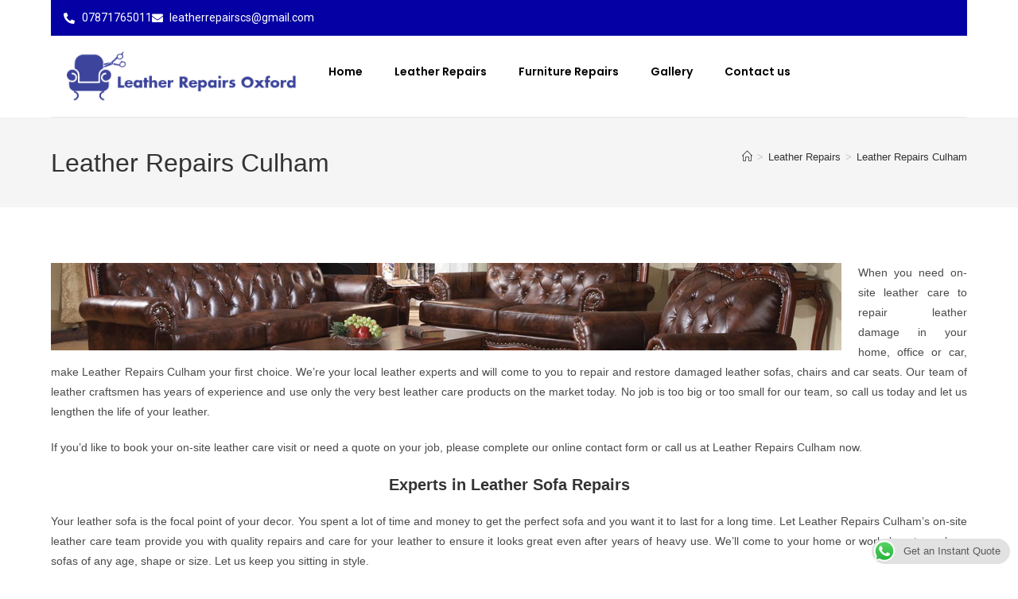

--- FILE ---
content_type: text/css; charset=utf-8
request_url: https://www.leatherrepairsoxford.co.uk/wp-content/uploads/elementor/css/post-2587.css?ver=1763961963
body_size: 865
content:
.elementor-2587 .elementor-element.elementor-element-d586379:not(.elementor-motion-effects-element-type-background), .elementor-2587 .elementor-element.elementor-element-d586379 > .elementor-motion-effects-container > .elementor-motion-effects-layer{background-color:#0500A3;}.elementor-2587 .elementor-element.elementor-element-d586379{transition:background 0.3s, border 0.3s, border-radius 0.3s, box-shadow 0.3s;}.elementor-2587 .elementor-element.elementor-element-d586379 > .elementor-background-overlay{transition:background 0.3s, border-radius 0.3s, opacity 0.3s;}.elementor-widget-icon-list .elementor-icon-list-item:not(:last-child):after{border-color:var( --e-global-color-text );}.elementor-widget-icon-list .elementor-icon-list-icon i{color:var( --e-global-color-primary );}.elementor-widget-icon-list .elementor-icon-list-icon svg{fill:var( --e-global-color-primary );}.elementor-widget-icon-list .elementor-icon-list-item > .elementor-icon-list-text, .elementor-widget-icon-list .elementor-icon-list-item > a{font-family:var( --e-global-typography-text-font-family ), Sans-serif;font-weight:var( --e-global-typography-text-font-weight );}.elementor-widget-icon-list .elementor-icon-list-text{color:var( --e-global-color-secondary );}.elementor-2587 .elementor-element.elementor-element-88e90d2 .elementor-icon-list-icon i{color:#FFFFFF;transition:color 0.3s;}.elementor-2587 .elementor-element.elementor-element-88e90d2 .elementor-icon-list-icon svg{fill:#FFFFFF;transition:fill 0.3s;}.elementor-2587 .elementor-element.elementor-element-88e90d2{--e-icon-list-icon-size:14px;--icon-vertical-offset:0px;}.elementor-2587 .elementor-element.elementor-element-88e90d2 .elementor-icon-list-text{color:#FFFFFF;transition:color 0.3s;}.elementor-2587 .elementor-element.elementor-element-1a232af{border-style:solid;border-width:0px 0px 1px 0px;border-color:#E9E9E9;}.elementor-bc-flex-widget .elementor-2587 .elementor-element.elementor-element-c6bda38.elementor-column .elementor-widget-wrap{align-items:center;}.elementor-2587 .elementor-element.elementor-element-c6bda38.elementor-column.elementor-element[data-element_type="column"] > .elementor-widget-wrap.elementor-element-populated{align-content:center;align-items:center;}.elementor-widget-image .widget-image-caption{color:var( --e-global-color-text );font-family:var( --e-global-typography-text-font-family ), Sans-serif;font-weight:var( --e-global-typography-text-font-weight );}.elementor-widget-eael-simple-menu .eael-simple-menu >li > a, .eael-simple-menu-container .eael-simple-menu-toggle-text{font-family:var( --e-global-typography-primary-font-family ), Sans-serif;font-weight:var( --e-global-typography-primary-font-weight );}.elementor-widget-eael-simple-menu .eael-simple-menu li ul li > a{font-family:var( --e-global-typography-primary-font-family ), Sans-serif;font-weight:var( --e-global-typography-primary-font-weight );}.elementor-2587 .elementor-element.elementor-element-733a263 .eael-simple-menu-container{background-color:#02010100;}.elementor-2587 .elementor-element.elementor-element-733a263 .eael-simple-menu-container .eael-simple-menu.eael-simple-menu-horizontal{background-color:#02010100;}.elementor-2587 .elementor-element.elementor-element-733a263 .eael-simple-menu >li > a, .eael-simple-menu-container .eael-simple-menu-toggle-text{font-family:"Poppins", Sans-serif;font-weight:600;}.elementor-2587 .elementor-element.elementor-element-733a263 .eael-simple-menu li > a{color:#000000;background-color:#02010100;}.elementor-2587 .elementor-element.elementor-element-733a263 .eael-simple-menu li > a > span svg{fill:#000000;}.elementor-2587 .elementor-element.elementor-element-733a263 .eael-simple-menu-toggle-text{color:#000000;}.elementor-2587 .elementor-element.elementor-element-733a263 .eael-simple-menu li a span, .elementor-2587 .elementor-element.elementor-element-733a263 .eael-simple-menu li span.eael-simple-menu-indicator{font-size:15px;}.elementor-2587 .elementor-element.elementor-element-733a263 .eael-simple-menu li a span, .elementor-2587 .elementor-element.elementor-element-733a263 .eael-simple-menu li span.eael-simple-menu-indicator i{font-size:15px;}.elementor-2587 .elementor-element.elementor-element-733a263 .eael-simple-menu li span.eael-simple-menu-indicator svg{width:15px;height:15px;line-height:15px;}.elementor-2587 .elementor-element.elementor-element-733a263 .eael-simple-menu li span svg{width:15px;height:15px;line-height:15px;}.elementor-2587 .elementor-element.elementor-element-733a263 .eael-simple-menu li .eael-simple-menu-indicator:hover:before{color:#f44336;}.elementor-2587 .elementor-element.elementor-element-733a263 .eael-simple-menu li .eael-simple-menu-indicator:hover i{color:#f44336;}.elementor-2587 .elementor-element.elementor-element-733a263 .eael-simple-menu li .eael-simple-menu-indicator:hover svg{fill:#f44336;}.elementor-2587 .elementor-element.elementor-element-733a263 .eael-simple-menu li .eael-simple-menu-indicator:hover{background-color:#ffffff;border-color:#f44336;}.elementor-2587 .elementor-element.elementor-element-733a263 .eael-simple-menu li > a.eael-item-active{background-color:#02010100;}.elementor-2587 .elementor-element.elementor-element-733a263 .eael-simple-menu li.current-menu-item > a.eael-item-active{background-color:#02010100;}.elementor-2587 .elementor-element.elementor-element-733a263 .eael-simple-menu li.current-menu-ancestor > a.eael-item-active{background-color:#02010100;}.elementor-2587 .elementor-element.elementor-element-733a263 .eael-simple-menu li .eael-simple-menu-indicator.eael-simple-menu-indicator-open:before{color:#f44336 !important;}.elementor-2587 .elementor-element.elementor-element-733a263 .eael-simple-menu li .eael-simple-menu-indicator.eael-simple-menu-indicator-open svg{fill:#f44336 !important;}.elementor-2587 .elementor-element.elementor-element-733a263 .eael-simple-menu li .eael-simple-menu-indicator.eael-simple-menu-indicator-open i{color:#f44336 !important;}.elementor-2587 .elementor-element.elementor-element-733a263 .eael-simple-menu li .eael-simple-menu-indicator.eael-simple-menu-indicator-open{background-color:#ffffff !important;border-color:#f44336 !important;}.elementor-2587 .elementor-element.elementor-element-733a263 .eael-simple-menu-container .eael-simple-menu-toggle{background-color:#000000;}.elementor-2587 .elementor-element.elementor-element-733a263 .eael-simple-menu-container .eael-simple-menu-toggle i{color:#ffffff;}.elementor-2587 .elementor-element.elementor-element-733a263 .eael-simple-menu-container .eael-simple-menu-toggle svg{fill:#ffffff;}.elementor-2587 .elementor-element.elementor-element-733a263 .eael-simple-menu.eael-simple-menu-horizontal li ul li a{padding-left:20px;padding-right:20px;}.elementor-2587 .elementor-element.elementor-element-733a263 .eael-simple-menu.eael-simple-menu-horizontal li ul li > a{border-bottom:1px solid #f2f2f2;}.elementor-2587 .elementor-element.elementor-element-733a263 .eael-simple-menu.eael-simple-menu-vertical li ul li > a{border-bottom:1px solid #f2f2f2;}.elementor-2587 .elementor-element.elementor-element-733a263 .eael-simple-menu li ul li a span{font-size:12px;}.elementor-2587 .elementor-element.elementor-element-733a263 .eael-simple-menu li ul li span.eael-simple-menu-indicator{font-size:12px;}.elementor-2587 .elementor-element.elementor-element-733a263 .eael-simple-menu li ul li span.eael-simple-menu-indicator i{font-size:12px;}.elementor-2587 .elementor-element.elementor-element-733a263 .eael-simple-menu li ul li .eael-simple-menu-indicator svg{width:12px;height:12px;line-height:12px;}.elementor-2587 .elementor-element.elementor-element-733a263 .eael-simple-menu li ul li .eael-simple-menu-indicator:hover:before{color:#f44336 !important;}.elementor-2587 .elementor-element.elementor-element-733a263 .eael-simple-menu li ul li .eael-simple-menu-indicator.eael-simple-menu-indicator-open:before{color:#f44336 !important;}.elementor-2587 .elementor-element.elementor-element-733a263 .eael-simple-menu li ul li .eael-simple-menu-indicator:hover{background-color:#ffffff !important;border-color:#f44336 !important;}.elementor-2587 .elementor-element.elementor-element-733a263 .eael-simple-menu li ul li .eael-simple-menu-indicator.eael-simple-menu-indicator-open{background-color:#ffffff !important;border-color:#f44336 !important;}@media(min-width:768px){.elementor-2587 .elementor-element.elementor-element-c6bda38{width:27.321%;}.elementor-2587 .elementor-element.elementor-element-3fa202b{width:72.679%;}}